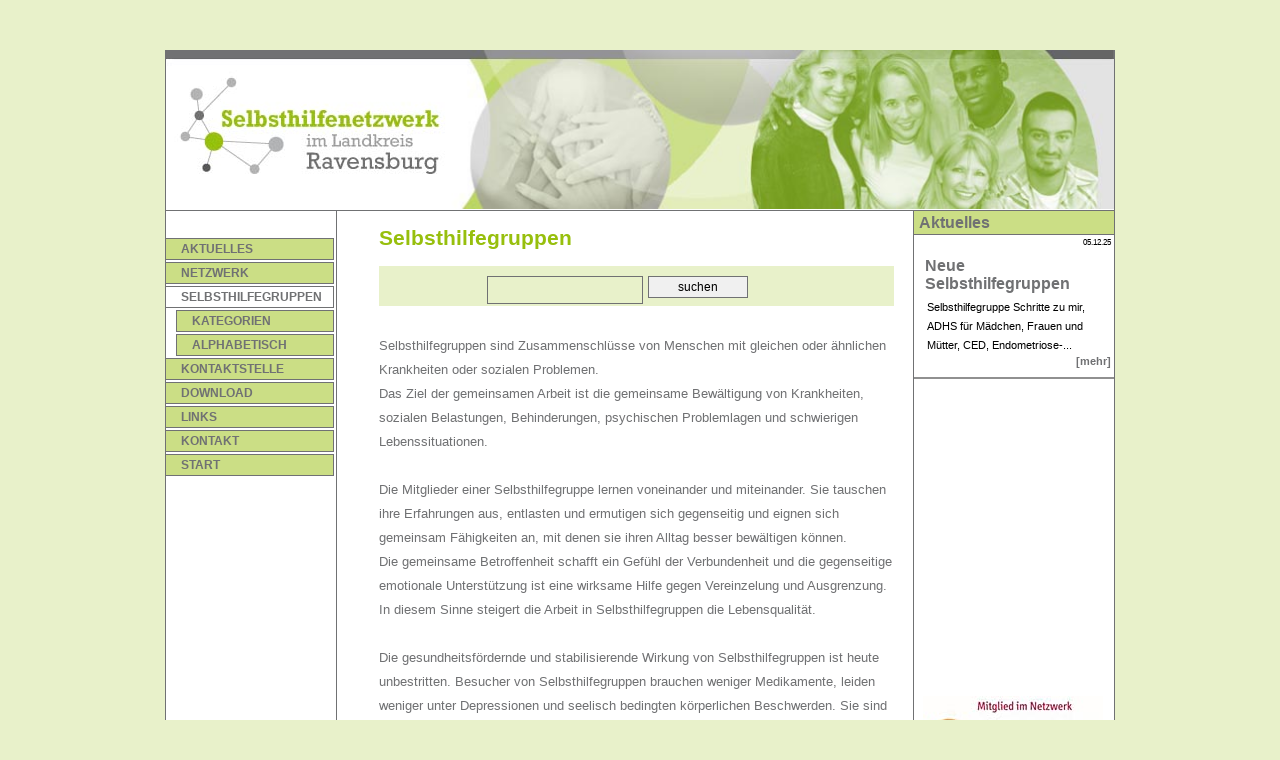

--- FILE ---
content_type: text/html;charset=utf-8
request_url: http://www.selbsthilfe-rv.de/index.php?id=7
body_size: 3194
content:
<!DOCTYPE html>
<html>
<head>

<meta charset="utf-8">
<!-- 
	This website is powered by TYPO3 - inspiring people to share!
	TYPO3 is a free open source Content Management Framework initially created by Kasper Skaarhoj and licensed under GNU/GPL.
	TYPO3 is copyright 1998-2015 of Kasper Skaarhoj. Extensions are copyright of their respective owners.
	Information and contribution at http://typo3.org/
-->

<base href="http://www.selbsthilfe-rv.de/">

<title>Ravensburger Selbsthilfenetzwerk: Selbsthilfegruppen</title>
<meta name="generator" content="TYPO3 6.2 CMS">


<link rel="stylesheet" type="text/css" href="typo3temp/stylesheet_5a17574694.css?1680554407" media="all">




<script src="typo3temp/javascript_9a38f34785.js?1680554048" type="text/javascript"></script>



      <link href="fileadmin/templates/css/selbsthilfe.css" rel="stylesheet" type="text/css"/>

      <!--[if IE]>
         <link href="fileadmin/templates/css/explorer/iehacks_3col_fixed.css" rel="stylesheet" type="text/css" />
      <![endif]-->
   


</head>
<body>


        <div id="page_margins"><!--###page_margins### begin -->
            <div id="page" class="hold_floats"><!--###page### begin -->
                <!-- #main: Beginn Inhaltsbereich -->
                <div id="main"><!--###main### begin -->

                    <div id="header"><!--###header### begin --> <!-- header - kopf -->
                        <div id="kopflogo2"><img src="fileadmin/templates/bilder/logo-text.jpg" width="280" height="118"   alt=""  border="0"></div>
                        <div id="kopflogo"><img src="fileadmin/templates/bilder/logo.jpg" width="956" height="160"   alt=""  border="0"></div>
                    <!--###header### end --></div>

                    <!-- #col1: Erste Float-Spalte des Inhaltsbereiches -->
					
					<!--TYPO3SEARCH_begin-->
                    <div id="col1"><!--###col1### begin -->
                        <!-- col1_content - links --> 
                        <div id="col1_content" class="clearfix"><!--###col1_content### begin --> 
                            <!-- #nav: Hauptnavigation -->
                            <div id="nav"><!--###nav### begin -->
                                <a id="navigation" name="navigation"></a> <!-- Skiplink-Anker: Navigation -->
                                <!-- nav_main -->
                                <div id="leftmenu"><ul><li class="NO"><a href="index.php?id=4&amp;no_cache=1">Aktuelles</a></li><li class="NO"><a href="index.php?id=5">Netzwerk</a></li><li class="CUR"><a href="index.php?id=7">Selbsthilfegruppen</a><li class="NO2"><a href="index.php?id=22">Kategorien</a></li><li class="NO2"><a href="index.php?id=23">Alphabetisch</a></li></li><li class="NO"><a href="index.php?id=6">Kontaktstelle</a></li><li class="NO"><a href="index.php?id=8">Download</a></li><li class="NO"><a href="index.php?id=9">Links</a></li><li class="NO"><a href="index.php?id=10">Kontakt</a></li><li class="NO"><a href="index.php?id=3&amp;no_cache=1">Start</a></li></ul></div>
                            <!--###nav### end --></div>
                            <!-- #nav: - Ende -->
                        <!--###col1_content### end --></div>
                    <!--###col1### end --></div>
                    <!-- #col1: - Ende -->

                    <!-- #col2: zweite Flaot-Spalte des Inhaltsbereiches -->
                    <div id="col2"><!--###col2### begin -->
                        <!--TYPO3SEARCH_begin-->
                        <!-- col2_content - rechts -->
                        <div id="col2_content" class="clearfix"><!--###col2_content### begin --> 
							<div id="nachrichten-kopf"><h6 class="h6-hfett">Aktuelles</div>
							<div id="nachrichten-text">
<!-- Startseite Mitte -->

<div id="news-latest">
        <!-- <span class="news-latest-latest-header">Aktuelles:</span> -->
        
      <div class="item">
        <div class="date">05.12.25</div>
        <div class="titel"><a href="index.php?id=12&amp;tx_ttnews[year]=2025&amp;tx_ttnews[month]=12&amp;tx_ttnews[tt_news]=140&amp;cHash=fd00220e76af476c85735f865d76e3f7" title="Neue Selbsthilfegruppen">Neue Selbsthilfegruppen </a></div>
        <div class="image"><a href="index.php?id=12&amp;tx_ttnews[year]=2025&amp;tx_ttnews[month]=12&amp;tx_ttnews[tt_news]=140&amp;cHash=fd00220e76af476c85735f865d76e3f7" title="Neue Selbsthilfegruppen"></a></div>
        <div class="subheader"><p>Selbsthilfegruppe Schritte zu mir, ADHS für Mädchen, Frauen und Mütter, CED, Endometriose-...</p></div>
        <div class="morelink"><a href="index.php?id=12&amp;tx_ttnews[year]=2025&amp;tx_ttnews[month]=12&amp;tx_ttnews[tt_news]=140&amp;cHash=fd00220e76af476c85735f865d76e3f7" title="Neue Selbsthilfegruppen">[mehr]</a></div>
      </div>
	  <div class="clear"> </div>
        
</div>
</div>
							<div id="rechts"></div>
						<!--###col2_content### end --></div>
                        <!--TYPO3SEARCH_end-->
                    <!--###col2### end --></div>
                    <!-- #col2: - Ende -->

                    <a id="content" name="content"></a> <!-- Skiplink-Anker: Content -->
                    <!-- #col3: Statische Spalte des Inhaltsbereiches -->
                    <div id="col3"><!--###col3### begin -->
                        <!--TYPO3SEARCH_begin-->
                        <div id="col3_content" class="clearfix"><!--###col3_content### begin -->
                            <!-- col3_innen - inhalt -->
                            <div id="col3_innen" class="floatbox"><div id="c32" class="csc-default"><h5><h3 class="h3-hfett" >Selbsthilfegruppen</h3></h5></div><div id="c81" class="csc-default"><div class="tx-ttaddresssearch-pi1">
		

<div id="adr_suche">
	<div class="search-form">
		<form action="" enctype="multipart/form-data" method="post">
		<div class="input-search">
			<input class="sword" name="sword" size="15" type="text" value="" />
			<input class="sword-submit" type="submit" value="suchen" />
		</div>
		</form>
	</div>
	<div class="clear"> </div>

	
	<br /><br />
</div>

	</div>
	</div><div id="c33" class="csc-default"><p class="bodytext">Selbsthilfegruppen sind Zusammenschlüsse von Menschen mit gleichen oder ähnlichen Krankheiten oder sozialen Problemen.</p>
<p class="bodytext">Das Ziel der gemeinsamen Arbeit ist die gemeinsame Bewältigung von Krankheiten, sozialen Belastungen, Behinderungen, psychischen Problemlagen und schwierigen Lebenssituationen.</p>
<p class="bodytext">&nbsp;</p>
<p class="bodytext">Die Mitglieder einer Selbsthilfegruppe lernen voneinander und miteinander. Sie tauschen ihre Erfahrungen aus, entlasten und ermutigen sich gegenseitig und eignen sich gemeinsam Fähigkeiten an, mit denen sie ihren Alltag besser bewältigen können. </p>
<p class="bodytext">Die gemeinsame Betroffenheit schafft ein Gefühl der Verbundenheit und die gegenseitige emotionale Unterstützung ist eine wirksame Hilfe gegen Vereinzelung und Ausgrenzung. In diesem Sinne steigert die Arbeit in Selbsthilfegruppen die Lebensqualität.</p>
<p class="bodytext">&nbsp;</p>
<p class="bodytext">Die gesundheitsfördernde und stabilisierende Wirkung von Selbsthilfegruppen ist heute unbestritten. Besucher von Selbsthilfegruppen brauchen weniger Medikamente, leiden weniger unter Depressionen und seelisch bedingten körperlichen Beschwerden. Sie sind selbstbewusster und selbständiger und verfügen über bessere soziale Kontakte als andere Menschen in vergleichbaren Situationen.</p></div></div>
                        <!--###col3_content### end --></div>
                        <!--TYPO3SEARCH_end-->
                        <!-- IE Column Clearing -->
                        <div id="ie_clearing"><!--###ie_clearing### begin -->&nbsp;<!--###ie_clearing### end --></div>
                        <!-- Ende: IE Column Clearing -->
                    <!--###col3### end --></div>
                    <!-- #col3: - Ende -->
					
					<!--TYPO3SEARCH_end-->

                    <!-- #footer: Beginn Fusszeile -->
                    <div id="footer"><!--###footer### begin -->
						<div id="fussmenu"><!--###fussmenu### begin -->
							<div id="counter"><!--###counter### begin -->Besucherz&auml;hler:&nbsp;<div id="zaehler"><div class="tx-asfkusercounter-pi1">
		19243 
	</div>
	</div><!--###counter### end --></div>
							<div class="clear"><!--###clear### begin --> <!--###clear### end --></div>
							<div id="leftlogo"><img src="fileadmin/templates/bilder/logo-text-2.jpg" width="152" height="46"   alt=""  border="0"></div>
							<div id="leftlogo-2"><!--###leftlogo-2### begin --> <!--###leftlogo-2### end --></div>
							<div id="rechtslogo"><img src="fileadmin/templates/bilder/logo-rechts.jpg" width="156" height="70"   alt=""  border="0"></div>
							<div id="rechtslogo-2"><a href="http://www.selbsthilfefreundlichkeit.de/content/index_ger.html" target="_blank"><img src="fileadmin/templates/bilder/logo-netzwerk.jpg" width="318" height="162"   alt=""  border="0"></a></div>
						<!--###fussmenu### end --></div>
                    <!--###footer### end --></div>
                    <!-- #footer: Ende -->

                <!--###main### end --></div>
                <!-- #main: - Ende -->
            <!--###page### end --></div>
        <!--###page_margins### end --></div>
		<div id="piwik">
<!-- Piwik -->
<script type="text/javascript">
var _paq = _paq || [];
_paq.push(['trackPageView']);
         _paq.push(['enableLinkTracking']);
        (function() {
           var u="//www.selbsthilfe-rv.de/piwik/";
           _paq.push(['setTrackerUrl', u+'piwik.php']);
           _paq.push(['setSiteId', 1]);
           var d=document, g=d.createElement('script'), s=d.getElementsByTagName('script')[0];
           g.type='text/javascript'; g.async=true; g.defer=true; g.src=u+'piwik.js'; s.parentNode.insertBefore(g,s);
         })();
     </script>
    <noscript><p><img src="//www.selbsthilfe-rv.de/piwik/piwik.php?idsite=1" style="border:0;" alt="" /></p></noscript>
    <!-- End Piwik Code --></div>




</body>
</html>
<!-- Cached page generated 27-01-26 07:24. Expires 28-01-26 07:24 -->
<!-- Parsetime: 0ms -->

--- FILE ---
content_type: text/css
request_url: http://www.selbsthilfe-rv.de/fileadmin/templates/css/selbsthilfe.css
body_size: 326
content:
/* ###################################################################
**
** Uwe Siedentop
** Verlag Uwe Siedentop
** Osterholzstra�e 102
** 89522 Heidenheim
**
** www.siedentop.de
** verlag@siedentop.de
** 07321.941748
**
**  Dateiversion: 16.6.10
**  Datei       : selbsthilfe.css
**  Funktion    : Zentrales Stylesheet
**
####################################################################### */

@import url(main/base.css);
@import url(modifications/basemod.css);
/*@import url(main/content.css);*/

@import url(standard/standard.css);
@import url(standard/leftmenu.css);
@import url(standard/formular.css);
@import url(standard/tt_news.css);
@import url(standard/tt_address.css);
@import url(standard/rahmen.css);
@import url(standard/suchen.css);

/*@import url(main/typo3-RTE.css);*/
/*@import url(print/print_003.css);*/

--- FILE ---
content_type: text/css
request_url: http://www.selbsthilfe-rv.de/fileadmin/templates/css/main/base.css
body_size: 1973
content:
/* ######################################################################################################
**
**  Autor Uwe Siedentop
**  Dateiversion: 16.6.2010
**  Datei       : base.css
**  Funktion    : Basis-Stylesheet
**
####################################################################################################  */

@media all
{
/* ######################################################################################################
** ### Vorbereitende Ma�nahmen | Reset ##################################################################
** ######################################################################################################
*/
	/* Hiermit werden die Randabst�nde und border aller HTML-Elemente auf Null gesetzt. Damit wird das
	** Aussehen der Webseite in unterschiedlichen Browsern vereinheitlicht.
	*/

	* { margin:0; padding: 0; }

	/* Das zur�cksetzen der Innen- und Au�enabst�nde verursacht zu kleine Selectboxen. Dies wird korrigiert */
	option {padding-left: 0.4em}

	/*
	** Die nachfolgenden Angaben entstammen dem Artikel 'Useful Code Snippets' von Mike Foskett
	** [http://www.websemantics.co.uk/tutorials/useful_css_snippets/]
	*/

	/* Vertikalen Scrollbalken im Netscape & Firefox erzwingen. Dies verhindert, dass zentrierte Layouts
	** um 10 Pixel springen wenn der Seiteninhalt kleiner wird als die H�he des Browserfensters. */
	html { height: 100% }
	body {
		min-height: 101%;
	/* Beseitigung des Rundungsfehlers bei Schriftgr��en im Opera sowie Standardformatierungen */
		font-size: 100.01%;
	/* FIX: Verhindert, dass positionierte Elemente nicht verschoben werden when die Gr��e des Browser
			Fensters ge�ndert wird. */
		position: relative;

	/* Vorgabe der Standardfarben und Textausrichtung*/
		color: #000;
		background: #fff;
		text-align: left;
	}

	/* Standardrahmen zur�cksetzen */
	fieldset, img { border:0; }

	/* Anpassung f�r Safari Browser. font-size:100% ist f�r den Safari in Formularen zu gro� */
	select, input, textarea { font-size: 99% }

/* ######################################################################################################
** ### DIV-Container des Basislayouts ###################################################################
** ######################################################################################################
*/

	#header { position:relative }

	#topnav {
		position:absolute;
		top: 10px;
		right: 10px;
		color: #fff;
		background: transparent;
		text-align: right; /* Erforderlich, damit im Opera 6 wirklich rechts plaziert ! */
	}

	#nav { clear:both; width: auto; }
	#main {	clear:both; width: auto; }


	#col1 {
		float: left;
		width: 200px; /* Standard-Wert, falls keine anderen Vorgaben gemacht werden */
	}

	#col2 {
		float:right;
		width: 200px; /* Standard-Wert, falls keine anderen Vorgaben gemacht werden */
	}

	#col3 {
		width: auto;
		margin-left: 200px; /* Standard-Wert, falls keine anderen Vorgaben gemacht werden */
		margin-right: 200px; /* Standard-Wert, falls keine anderen Vorgaben gemacht werden */
	}

	#footer { clear:both; }	/* Backup f�r IE-Clearing */

	/* Der z-Index verhindert, dass im Falle des noch bestehenden IE-Bugs die Texte vor
	** dem Spaltenhintergrund erscheinen. */
	#col1 {z-index: 3;}
	#col2 {z-index: 5;}
	#col3 {z-index: 1;}
	#col1_content {z-index: 4;}
	#col2_content {z-index: 6;}
	#col3_content {z-index: 2;}

	#col1_content, #col2_content, #col3_content { position:relative; }

/* ######################################################################################################
** ### Markupfreie CSS-Floatclearing-L�sungen ###########################################################
** ######################################################################################################
*/

	/* Clearfix-Methode zum Clearen der Float-Umgebungen */
	 .clearfix:after {
		content: ".";
		display: block;
		height: 0;
		clear: both;
		visibility: hidden;
	}

	/* Diese Angabe ben�tigt der Safari-Browser zwingend !! */
	.clearfix { display: block; }

	/* Overflow-Methode zum Clearen der Float-Umgebungen */
	.floatbox { overflow:hidden; }

	/* IE-Clearing: Ben�tigt nur der Internet Explorer und �ber iehacks.css zugeschaltet */
	#ie_clearing { display: none }

/* ######################################################################################################
** ### IE-Clearing bis YAML V2.4 ########################################################################
** ######################################################################################################
**
** Die CSS-Definition des IE-Clearings, welches bis YAML 2.4 verwendet wurde, ist aus Gr�nden der
** Abw�rtskompatibilit�t des Basis-Stylesheets weiterhin enthalten.
*/
	/* Clearen der 3 Inhaltsspalten mittels dieses speziellen hr-Tags */
	hr.clear_columns {
		clear: both;
		float: left;
		content: ".";
		display: block;
		height: 0;
		line-height: 0px;
		visibility: hidden;
		border: 0;
		padding: 0;
		margin: -1.1em 0 0 0; /* erforderlich damit kein Leerraum zwischen Spalten und Footer entsteht */
	}

/* ######################################################################################################
** ### Standard-Formatierungen f�r Listen & Zitate ######################################################
** ######################################################################################################
*/

	ul, ol, dl { margin: 0 0 1em 0.5em }
	li { margin-left: 1.5em; line-height: 1.5em; }

	dt { font-weight: bold; }
	dd { margin: 0 0 1em 2em; }

	blockquote, cite { margin: 0 0 1em 1.5em; font-size: 0.93em; width: auto;}

}

/* ######################################################################################################
** ### Skiplink-Navigation ##############################################################################
** ######################################################################################################
*/
@media screen, print
{
.skip {
	position: absolute;
	left: -1000em;
	width: 20em;
}

}


--- FILE ---
content_type: text/css
request_url: http://www.selbsthilfe-rv.de/fileadmin/templates/css/modifications/basemod.css
body_size: 923
content:
/* ######################################################################################################
**
**  Autor Uwe Siedentop
**  Dateiversion: 16.6.2010
**  Datei       : basemod.css
**  Funktion    : Grundfunktionen der Seite
*/

@media all {

    /* Formatierung der Seite */
    body {
        font: normal 7pt Arial, Helvetica, Verdana, sans-serif;
        color: #707173;
        background: #E8F1CA; 
        padding: 0px 0px 0px 0px;
		text-align: left !important;
		text-align: center;
		
    }

    /* Hier kann ein umlaufender Rand um die gesamte Webseite erzeugt werden */
    #page{
		background: #E8F1CA;
        margin-top: 50px;
		text-align: left;
    }
    #page_margins {
        width: 950px; 
        height: 410px;
        margin: 0 auto;
        padding: 0px 0px 0px 0px;
		background: #E8F1CA;
    }

    /* Formatierung der Kopfbereiches */
    #header {
        position: relative;
        padding: 0px 0px 0px 0px;
        margin: 0px 0px 0px 0px;
        width: 100%;
        height: 160px;
        top: 0px;
        left: 0px;
        background-color: #FFFFFF;
        color: #707173;
		overflow: hidden;
		border-bottom: 1px solid #707173;
    }

    /* Formatierung der Fu�zeile */
    #footer {
        height: 18px;
        background-color: #97BF0D;
        margin-top: 0em; 
        width: 947px !important;
        width: 956px;
        padding: 0px 0px 0px 0px; 
        line-height: 0em;
        /*text-align: center;*/
        z-index: 999;
        border: solid 1px #707173;
    }

    /* ######################################################################################################
    ** ### Formatierung der Inhaltsspalten ##################################################################
    ** ######################################################################################################
    */
    #main {
        /*height: 100%;*/
        background: #FFFFFF;
        padding-top: 0;
        border-left: solid 1px #707173;        
        border-right: solid 1px #707173;        
    }

    /* linke Spalte */
    #col1 {
        margin: 2px 0px 0px 0px;
        padding: 0px 0px 0px 0px;
        height: 100%;
        width: 169px;
        background-color: #FFFFFF;
        color: #707173;
/*        border-left: solid 1px #707173;        */
    }
    #col1_content {
        margin-left: 0px; 
        margin-right: 1em; 
        color: #707173; 
        background: inherit;
		height: 82%;
    }

    /* Rechte Spalte */
    #col2 {
        margin: 0px 0px 60px 0px;
        padding: 0px 0px 0px 0px;
        width: 200px;
        /*background-color: #FFFFFF;*/
/*        border-left: solid 1px #707173;
        border-right: solid 1px #707173; */
    }
    #col2_content {	
        margin-left: 0em; 
        margin-right: 0em;
    }

    /* Mittlere Spalte */
    #col3 {
        /*width: 580px;*/
        margin-top: 0px;
        margin-left: 170px;
        margin-right: 200px;
        padding: 0px 0px 0px 0px;
        background-color: #FFFFFF;
        color: #707173; 
        border-left: solid 1px #707173;
        border-right: solid 1px #707173;
		min-height: 645px;
    }
    #col3_content {
        margin-left: 0.5em; 
        margin-right: 0;
		padding-bottom: 25px;
		/*overflow: auto;*/
    }
    #col3_innen {
        margin-left: 4em; 
        margin-right: 2em;
    }

}


--- FILE ---
content_type: text/css
request_url: http://www.selbsthilfe-rv.de/fileadmin/templates/css/standard/standard.css
body_size: 1231
content:
/* ########################################################
*
* F�r die RTE-Konfiguration eigene Formate
*
*/

@import url(rte.css);

/* ########################################################### */
/* ########################################################
*
* Grundkonfiguration
*
*/
/* ########################################################### */

img, embed, object, video {
  max-width: 100%;
  height: auto;
  width: auto;
}

.csc-frame-rulerAfter {
	width: 100%;
	border: 0px solid 100% #ffffff;
	border-bottom: 2px solid #800000;
	margin: 5px 0px 5px 0px;
}

#copyright {
    float: left;
	font: normal 9px Arial, Helvetica, Verdana, sans-serif;
	color: #F0F0F0;
    text-align: center;
}

#kopflogo {
   border: solid 0px #707173;
}
/* steh jetzt im Footer*/
#leftlogo {
	position: absolute;
    margin: -100px 0px 0px 10px;
	text-align: left;
	z-index: 100;
}
#leftlogo-2 {
	position: absolute;
    margin: -150px 0px 0px 10px;
	text-align: left;
	z-index: 100;
}
#rechtslogo-2 {
	position: absolute;
    margin: -175px 20px 0px 756px;
	text-align: left;
	z-index: 100;
	float: right;
}
/* steh jetzt im Footer*/
#rechtslogo {
    margin: -90px 20px 0px 0px;
	z-index: 100;
	float: right;
}
#kopflogo2 img {
    position: absolute;
    top: 20px;
    left: 7px;
    float: left;
   z-index: 100;
}

#update {
    float: left;
	font: normal 9px Arial, Helvetica, Verdana, sans-serif;
	color: #FFFFFF;
    text-align: center;
}

.MsoNormal {
	font: normal 9pt Arial, Helvetiva, sans-serif;
	line-height: 10pt;
	
}
.contenttable {
	border: solid 0px #FF0000;
}

.weihnacht-box {
    width: 100%;
    height: 450px;    
}
.weihnacht {
    text-align: center;
    margin: 0 auto;
    padding: 25px 25px 25px 25px;
    height: 356px;
    width: 655px;
    background-color: #FFFFFF;
}
#weihnachtsbild {
}

#weihnachtstext-e, #weihnachtstext-t {
/*    visibility: hidden;*/
    margin: 10pt 0pt 0pt 10pt;
    text-align: left;
    color: #000000; 
	font: normal 12pt Arial, Helvetiva, sans-serif;
    background-color: #FFFFFF;
}
#weihnachtstext-t {
    visibility: hidden;
    margin: -14pt 0pt 0pt 10pt;
    background-color: #FFFFFF;
}
.weihnachtsbild img {
    width: 650px;
/*	background: url(../../../bilder/neu/christmas/christmas_evine_bakis.jpg) no-repeat center center;*/
}
.weihnacht-link {
	margin: 50px 0px 0px 0px;
    color: #FFFFFF; 
    cursor: pointer;
    z-index: 10;
    width: 150px;
}
/* ############################################################################################*/
/* was im rte �ber icon gemacht werden kann, kann manuell hier verwendet werden */
.mittig {
	text-align: center;
}
.rechts {
	text-align: right;
}
.links {
	text-align: left;
}
/* ############################################################################################*/

a, a.internal-link-new-window {
	text-decoration: none;
	color: #707173;
	font-weight: bold;
}

a:link, a:link.internal-link-new-window  {
	color: #707173;
}
a:visited, a:visited.internal-link-new-window  {
	color: #707173;
}
a:hover, a:hover.internal-link-new-window  {
	color: #CBDE85;
}
a:focus, a:focus.internal-link-new-window  {
	color: #707173;
}
a:active, a:active.internal-link-new-window  {
	color: #707173;
}
p.download {
	height: 50px;
}
a.download {
	text-decoration: none;
	border: 0px;
}
a.download img {
	margin: 0px 0px 0px 0px;
	padding: 0px 0px 0px 0px;
	
	
}

/* ####################################################################################### */
/* Grundtextvarianten */

.text { 
	font: normal 9pt Arial, Helvetica, sans-serif;
	text-align: left;
}

.rote-linie-oben {
	border-top: solid 1px #FF0000;
}
.rote-linie-unten {
	border-bottom: solid 1px #FF0000;
}

.clear {
    clear: both;
    float: none;
    height: 0px;
    width: 0px;
    display: hidden;
    line-height: 0px;
}

#literatur p {
   line-height: 150%;
   margin: 10px 0px 0px 0px;
   font: normal 9pt Arial, Helvetica, sans-serif;

}

#counter {
	width: 200px;
	margin: 0 auto;
	text-align: right;
    font: normal 9pt Arial, Helvetica, sans-serif;
	color: #FFFFFF;
	height: 0px;
}
#counter #zaehler {
	width: 50px;
	text-align: left;
	float: right;
}


--- FILE ---
content_type: text/css
request_url: http://www.selbsthilfe-rv.de/fileadmin/templates/css/standard/leftmenu.css
body_size: 599
content:
/* ############################################################
**
** Autor Uwe Siedentop
** Datum 17-06-2010
** Name: leftmenu.css
** Funktion: Die linke Navigationsleiste als TMENU in Typo3
**
**
############################################################## */

#leftmenu {
	text-transform: uppercase;
    font: bold 9pt Arial, Helvetica, sans-serif;
	margin: 25px 0px 0px 0px;
	padding: 0px 0px 75px 0px;
	width: 168px;
	z-index: 20;
}

#leftmenu ul {
	margin: 0px 0px 0px 0px !important;
	margin: 0px 10px 0px -15px;
	padding: 0px;
	list-style-type: none;
	
}
#leftmenu li {
	text-decoration: none;
	margin: 2px 0px 0px -1px;
    padding: 3px 0px 0px 0px;
	border: solid 1px #707173;
    text-indent: 15px;
    vertical-align: middle;
    height: 17px;
}
#leftmenu a:hover{
    background-color: #FFFFFF;
    padding: 3px 0px 2px 0px;
    display: block;
    margin: -3px 0px -2px 0px;
}
#leftmenu a {
	font: bold 9pt Arial, Helvetica, sans-serif;
	text-decoration: none;
	color: #707173;
    display: block;    
}

#leftmenu .NO {
	color: #707173;
    background-color: #CBDE85;
}

#leftmenu .CUR  {
	color: #707173;
    background-color: #FFFFFF;
}
#leftmenu .ACT {
	color: #707173;
    background-color: #FFFFFF;
}
/* ###################### */
#leftmenu li.NO2{
	margin-left: 10px;
	color: #707173;
    background-color: #CBDE85;
}
#leftmenu li.CUR2{
	margin-left: 10px;
	color: #707173;
    background-color: #FFFFFF;
}
#leftmenu li.ACT2 {
	margin-left: 10px;
	color: #707173;
    background-color: #FFFFFF;
}
/* ###################### */

#leftmenu li.NO3 {
	margin-left: 20px;
}
#leftmenu li.NO3 a {
	color: #707173;
}
#leftmenu li.NO3 a:hover{
	color: #707173;
}
#leftmenu li.CUR3 {
	margin-left: 20px;
}
#leftmenu li.CUR3 a {
	font-weight: bold;
	color: #707173;
}
#leftmenu li.CUR3 a:hover {
	font-weight: bold;
	color: #707173;
}
#leftmenu li.ACT3 {
	margin-left: 20px;
}
#leftmenu li.ACT3 a {
	font-weight: bold;
	color: #707173;
}


--- FILE ---
content_type: text/css
request_url: http://www.selbsthilfe-rv.de/fileadmin/templates/css/standard/formular.css
body_size: 993
content:

.k-form {
	width: 450px;
	margin: 0 auto;
	background-color: #E8F1CA;
	padding: 10px 10px 10px 10px;
}

form #mailform  {
	position: relative;
	width: 98%;
	font-size: 1em;
	line-height: 120%;
	margin: 5px;
	border: 2px solid #C0C0C0;
	padding: 5px 5px 35px 5px;
	font: normal 9pt Verdana, Arial, Helvetica, sans-serif;
}
kontakt {
	padding: 5px 5px 25px 5px;

}

fieldset {
	color: #707173;
	border: solid 1px #707173;
	background-color: #CBDE85;
	margin: 5px 5px 5px 5px;
	padding: 5px 5px 5px 1px;
}
legend {
	left: 3px;
/*	border-bottom: solid 1px #000000;*/
	padding: 2px 4px 2px 4px;
	margin: 0px 0px 0px 5px;
	background-color: #F0F0F0;
	font: bold 8pt Arial, Helvetica, sans-serif;
    color: #707173;
	
}

label {
	font: bold 10pt Arial, Helvetica, sans-serif;
	float: left;
	text-align: left;
	padding: 0px 5px 0px 5px;
	width: 100px;
}

textarea {
	background-color: #FFFFFF;
	border: 1px solid #707173;
	font: normal 9pt Arial, Helvetica, sans-serif;
}

textarea:focus, textarea:hover, textarea:active {
	background-color: #fff;
	border: 1px solid #707173;
}
.rot {
	color: #FF0000;
}

#mailformvorname {
	width: 12em;
	border: 1px solid #707173;
	background-color: #E0E0E0;
}
#mailformname {
	width: 20em;
	border: 1px solid #707173;
	background-color: #FFFFFF;
}
#mailformstrasse {
	border: 1px solid #707173;
	background-color: #E0E0E0;
	width: 12em;
}
#mailformnummer {
	width: 5em;
	border: 1px solid #707173;
	background-color: #E0E0E0;
}
#mailformplz {
	width: 5em;
	border: 1px solid #707173;
	background-color: #E0E0E0;
}
#mailformort {
	border: 1px solid #707173;
	background-color: #E0E0E0;
	width: 10em;
}
#mailformtelefon {
	width: 20em;
	border: 1px solid #707173;
	background-color: #FFFFFF;
}

#mailformhauptwahl {
	width: 10em;
	background-color: #E0E0E0;
	border: 1px solid #707173;
}
#mailformemail {
	width: 20em;
	border: 1px solid #707173;
	background-color: #FFFFFF;
}
#mailformbetreff {
	width: 20em;
	border: 1px solid #707173;
	background-color: #FFFFFF;
}

#mailformanliegen {
	width: 20em;
	border: 1px solid #707173;
	background-color: #FFFFFF;
}

#mailformradio label {
	width: 250px;
	text-align: left;
}

.csc-mailform-submit {
	margin: 0 auto;
	width: 80px;
	text-align: center;
	background: #A0A0A0;
	border: 1px solid #F0F0F0;
	padding: 0px 5px 0px 5px;
	margin-top: 10px;
	
}


input {
	font: normal 9pt Arial, Helvetica, sans-serif;
	display: block;
	background-color: transparent;
	padding: 2px;
	border: 1px solid #707173 !important;
	border: 0px solid #707173;
	margin: 10px 0px 10px 0px;
}

input:focus, input:hover, input:active {
	background-color: #fff;
	border: 1px solid #999;
}


/* Beispiel f�r Fehlermeldungen */
/* diese Klasse m�sste per Javascript oder PHP zugewiesen werden */
input.fehler {
	border: 1px solid #f00;
	background: #fff url(achtung.gif) right no-repeat;
}

input[type="hidden"] {
	position: absolute;
	top: 0px;
	width: 0px;
	height: 0px;
	border: none;
	background: transparent;
}
input[type="radio"] {
	width: 4px;
	margin: 0px 0px 2px 5px;
}


input[type="submit"], input[type="reset"] {
    border: solid 2px #707173;
    border-style: outset;
	background: #F0F0F0;
}

input[type="submit"]:focus, input[type="submit"]:hover, input[type="submit"]:active, input[type="reset"]:focus, input[type="reset"]:hover, input[type="reset"]:active {
    border: solid 2px #707173;
    border-style: inset;
	background: #C0C0C0;
	font-weight: bold;
	
}


--- FILE ---
content_type: text/css
request_url: http://www.selbsthilfe-rv.de/fileadmin/templates/css/standard/tt_news.css
body_size: 2996
content:
/* ##############################################################################
**
** Autor: Uwe Siedentop
** Datum: 2010-06-20
** Name: tt_news.css
** Funktion: Formate f�r Typo3-tt_news-System
**
**
**
**
################################################################################ */


.news-latest-container HR.clearer {
	clear:left;
}

/*-----------------------------------  tt_news LATEST view  -----------------------------------*/
/*-----------------------------------  tt_news LATEST view  Startseite -----------------------------------*/

#news-latest {
	border: none;
	background-color: #FFFFFF;
	padding: 0px 0px 0px 0px;
	margin: 0px 0px 0px 0px;
	color:#000000;
}

#news-latest .item {
	padding: 3px 3px 3px 3px;
	margin: 0px 0px 5px 0px;
    border-bottom: solid 2px #909090;
}


#news-latest .rubrik {
	font: normal 8pt Arial, Helvetica, sans-serif;
	margin: 0px 0px 2px 0px;
}

#news-latest .date {
	font: normal 6pt Arial, Helvetica, sans-serif;
	margin: 0px 0px 2px 0px;
	text-align: right;
}

#news-latest .morelink {
	font: normal 8pt Arial, Helvetica, sans-serif;
	margin: 0px 0px 2px 0px;
	padding: 0px 0px 5px 0px;
    text-align: right;
}

#news-latest .titel {
	font: bold 12pt Arial, Helvetica, sans-serif;
	padding: 0px 0px 0px 0px;
	margin: 10px 0px 5px 8px;
	color: #97BF0D;
}

#news-latest .subheader, #news-latest .subheader p {
	font: normal 8pt Arial, Helvetica, sans-serif;
	padding: 0px 0px 0px 0px;
	margin: 0px 5px 0px 5px;
	line-height: 180%;
}
#news-latest .image, #news-latest .image IMG {
	padding: 0px 0px 0px 0px;
	margin: 0px 0px 5px 10px;
    text-align: left;
}
#news-latest .image IMG {
	padding: 0px 0px 0px 0px;
	margin: 0px 0px 0px 0px;
}
#news-latest .imgcaption {
	padding-top:3px;
	padding-right:3px;
	font-size: 9px;

}

#news-latest .gotoarchive {
	font-weight:bold;
	margin: 5px 0px 0px 5px;
	clear: left;
}
#news-latest .gotoarchive A:LINK, #news-latest .gotoarchive A:VISITED, #news-latest .gotoarchive A:HOVER {
	color:#000000;
}
#news-latest .gotoarchive A {
	color:#000000;
}
#news-latest .clear {
	clear: left;
}


/*-----------------------------------  tt_news LATEST view  Startseite ende -----------------------------------*/

.news-latest-container {
	border: none;
	background-color: #FFFFFF;
	padding: 0px 0px 0px 0px;
	margin: 0px 0px 0px 0px;
}

.news-latest-container H2,.news-latest-gotoarchive {
	font: 10pt bold Arial, Helvetica, sans-serif;
	color: #97BF0D;
	padding: 3px;
	margin: 3px;
	border-top: solid 1px #707173;

}

.news-latest-gotoarchive {
	font-weight:bold;
	margin-top:5px;
}
.news-latest-gotoarchive A:LINK, .news-latest-gotoarchive A:VISITED, .news-latest-gotoarchive A:HOVER {
	color: #97BF0D;
}
.news-latest-gotoarchive A {
	color: #97BF0D;
}
.news-latest-item {
	height: auto;
	padding: 3px 3px 3px 0px;
	margin: 0px 0px 5px 0px;
	border: none;
}

.news-latest-item IMG {
	position: relative;
	float: right;
	padding: 0px 0px 0px 0px;
	margin: 0px 0px 0px 0px;
/*	border: solid 1px #FF0000;*/
	top: 0px;
/*	float: left;*/
}
.news-latest-category IMG {
	float: none;
	border:none;
	margin:0px;
}
.news-latest-date,.news-latest-morelink,.news-latest-category {
	font: normal 8pt Arial, Helvetica, sans-serif;
	margin: 0px 0px 2px 0px;
}
.news-latest-date {
	float: right;
}

.news-latest-morelink {
	height:12px;
}

.news-latest-morelink A {
	float:right;
}

.news-latest-titel {
	width: 100%;
	font: bold 14pt Arial, Helvetica, sans-serif;
	margin: 0px 0px 3px 0px;
}
.news-latest-subheader {
	font: normal 8pt Arial, Helvetica, sans-serif;
	line-height: 180%;
}
.news-latest-imgcaption {
	float: right; 
	padding-top:3px;
	padding-right:3px;
	font-size: 9px;

}
HR.news-latest-linie {
	position: relative;
	bottom: 0px;
	clear: left;
	border: solid 2px #C0C0C0;
	
}



/*--------------------------------- tt_news LIST view  neu -----------------------------------*/
#news-list {
	background-color: #FFFFFF;
}

#news-list .artikel {
	margin: 0px 0px 10px 0px;
	padding: 5px 5px 5px 5px;

}
#news-list .bild {
	padding: 0px 0px 0px 0px;
	margin: 0px 10px 0px 0px;
	float: left;
}

#news-list .titel {
	font: normal 14pt Arial, Helvetica, sans-serif;
	padding: 0px 0px 0px 0px;
	margin: 0px 0px 0px 0px;
}
#news-list .datum {
	font: normal 8pt Arial, Helvetica, sans-serif;
	float: right;
	color: #3E551C;
	height: 20px;
}
#news-list .subheader {
	font: normal 10pt Arial, Helvetica, sans-serif;
	padding: 0px 0px 0px 0px;
	margin: 5px 0px 5px 0px;
	line-height: 180%;

}
#news-list .morelink  {
    float: right;
	margin: 5px 0px 5px 0px;
}


#news-list .imgcaption {
	float: right; 
	padding-top:3px;
	padding-right:3px;
	font-size: 9px;

}
#news-list .morelink, #news-list .rubrik {
	font: normal 8pt Arial, Helvetica, sans-serif;
	margin: 0px 0px 0px 0px;
}
#news-list .browse {
	border-bottom: solid 1px #E0E0E0;
	text-align: center;
	margin: 5px 0px 5px 0px;
}
#news-list .tx-ttnews-browsebox {
	font: normal 10pt Arial, Helvetica, sans-serif;
	margin: auto 0;
	text-align: center;
}
#news-list .tx-ttnews-browsebox table{
	margin: 5px 0px 5px 0px;
	margin: 0 auto;
	border-top: solid 1px #909090;
	padding: 0px 0px 0px 0px;
}
#news-list .clear {
	clear: left;
}

/*--------------------------------- tt_news LIST view  -----------------------------------*/
.news-list-container {
	position: relative;
	border:1px solid #E0E0E0;
	background-color: #F0F0F0;
/*	border: solid 1px #FF0000;*/
}
.news-list-container H3 {
	margin-bottom: 5px;
	padding: 2px;
	border-bottom: 1px solid #000000;
	background-color: #909090;
}
.news-list-container H3 A {
	color:#fff;
}
.news-list-container H3 A:LINK,.news-list-container H3 A:VISITED,.news-list-container H3 A:HOVER {
	color:#fff;
	padding-left:2px;
}
.news-list-container HR.clearer, .news-single-item HR.clearer, .news-latest-container HR.clearer {
	clear: right;
	height: 1px;
/*	border:1px solid #FF0000;*/
}
.news-list-container P {
	padding-left:3px;
}
.news-list-container IMG {
/*	float: right;
	border:1px solid #666666;
	margin-bottom:5px;
	margin-right:2px;
	margin-left:5px;*/
}


.news-list-item {
	height: auto;
	padding: 3px;
	margin: 3px;
	border: 1px solid #B0B0B0;
	background-color: #F0F0F0;

}
.news-list-titel {
	position: relative;
	font: normal 14pt Arial, Helvetica, sans-serif;
	padding: 0px 0px 0px 0px;
	margin: 0px 0px 0px 0px;
/*	border: solid 1px #00FF00;*/
}
.news-list-subheader {
	position: relative;
	font: normal 10pt Arial, Helvetica, sans-serif;
	padding: 0px 0px 0px 0px;
	margin: 5px 0px 5px 0px;
	line-height: 180%;
/*	border: solid 1px #00FF00;*/
}
.news-list-image {
	position: relative;
	float: right;
	padding: 0px 0px 0px 0px;
	margin: 0px 0px 0px 0px;
/*	border: solid 1px #FF0000;*/
	top: 0px;
	width: 140px;
}
.news-list-morelink  {
	margin: 10px 150px 5px 0px;
/*	border:1px solid #FF0000;*/
}
.spacer-gif {
/*	border: solid 2px #00FF00;*/
}

/* ------------------------------------------ Suche --------------------------------------------------------- */
/* ------------------------------------------ Suche neu --------------------------------------------------------- */
#news-suche {
	padding: 3px 3px 3px 3px;
	margin-bottom: 5px;
	background-color: #F0F0F0;
}

#news-suche .form {
}

#news-suche .emptyMsg{
	margin: 0px 0px 0px 10px;
	font-size: 9pt;
}

#news-suche .form FORM {
	margin: 0px 0px 0px 0px;
}
#news-suche .form-submit input[type="submit"]{
    width: 6em;
    text-align: center;
    height: 22px;
    padding: 0px 0px 0px 0px;
    margin: 0px 0px 0px 5px;
    border: outset 2px #A0A0A0;
}
#news-suche fieldset {
}
#news-suche label {
    padding: 3px 5px 0px 0px;
    margin: 0px 0px 0px 5px;
}
#news-suche legend {
}

/* ------------------------------------------ Suche neu --------------------------------------------------------- */

.news-suche-form {
	padding: 3px;
	margin-bottom:5px;
	border:1px solid #666;
	background-color:#F0F0F0;

}
.news-search-form FORM {
	margin:0px;
}
.news-search-emptyMsg {
	font-size: 11px;
	margin: 0px 0px 0px 10px;
}

/* ------------------------------------------ Suche ende --------------------------------------------------------- */

.news-list-date {
	float: right;
	color: #3E551C;
	width: 180px;
	text-align: right;
	height: 20px;
	margin-top: -2px;
	margin-right: -2px;
	font-size: 9px;
	font-weight: normal;
	background-color: #F0F0F0;
	}

.news-list-imgcaption {
	float: right; 
	padding-top:3px;
	padding-right:3px;
	font-size: 9px;

}
.news-list-category IMG {
	float: none;
	border:none;
	margin: 0px 0px 0px 0px;
}
.news-list-morelink,.news-list-category {
	font: normal 8pt Arial, Helvetica, sans-serif;;
	margin: 0px 0px 0px 0px;
}
.news-list-browse {
	position: relative;
	border: solid 2px #E0E0E0;
	text-align: center;
}

	/*---------------------------------  tt_news Page-Browser ---------------------------------*/
.tx-ttnews-browsebox, .browseBoxWrap {
	margin: 0px 0px 0px 0px;
	padding: 0px 0px 0px 0px;
	background-color: #F0F0F0;
	text-align: center;
}

.tx-ttnews-browsebox TD P {
	font-size: 10px;
/*	border: solid 1px #FF0000;*/
	text-align: center;
}
.tx-ttnews-browsebox table {
/*	width: 100%;*/
/*	border: solid 1px #00FF00;*/
}
.tx-ttnews-browsebox-strong, .tx-ttnews-browsebox-SCell {
	font-weight: bold;
}
.tx-ttnews-browsebox-SCell P {
	margin: 0px 0px 0px 0px;
	text-align: center;
}

.tx-ttnews-browsebox-SCell {
	background-color: #A0A0A0;
/*	border: solid 1px #666666;*/
}


/*--------------------------------- tt_news SINGLE view  ---------------------------------*/
/*--------------------------------- tt_news SINGLE view  Startseite ---------------------------------*/
#news-single {
	padding: 5px 5px 5px 5px;
	margin-bottom: 5px;
}

#news-single .weiter {
	font: normal 8pt Arial, Helvetica, sans-serif;
	margin: 5px 0px 5px 0px;
	padding: 5px 5px 5px 5px;
	text-align: center;
	border-top: 1px solid #666666;
	border-bottom: 1px solid #666666;
}


#news-single .titel {
	font: bold 18pt Arial, Helvetica, sans-serif;
	margin: 10px 0px 5px 0px;
	color: #CBDE85;
/*	border: solid 1px #FF0000;*/
}
#news-single .subheader {
	position: relative;
	font: bold 10pt Arial, Helvetica, sans-serif;
	color: #707173;
	margin: 5px 0px 5px 0px;
	line-height: 180%;
}
#news-single .bild-text {
    padding: 0px 0px 0px 0px;
	margin: 0px 0px 0px 0px;
}

#news-single .bild {
    float: left;
    padding: 0px 0px 0px 0px;
	margin: 0px 5px 0px 0px;
}
.news-single-img {
   width: 245px;
}
.news-single-imgcaption {
	font: normal 8pt Arial, Helvetica, sans-serif;
    width: 245px;
}
/*
#news-single .bild IMG {
	float: left;
	margin: 5px 5px 5px 0px;
	background-color: #FFFFFF;
	padding: 2px 2px 2px 2px;
	border: solid 1px #C0C0C0;
	height: auto;
}
*/
#news-single .imgcaption {
	padding: 3px;
	clear: both;
	font: normal 9pt Arial, Helvetica, sans-serif;
}

#news-single .text {
	font: normal 9pt Arial, Helvetica, sans-serif;
	top: 0px;
}

HR #news-single .linie {
	position: relative;
	bottom: 0px;
	clear: left;
	border: solid 2px #C0C0C0;
	
}
p #news-single .author, #news-single .autor, p .news-single-author {
	padding: 0px 0px 0px 0px;
	margin: 5px 0px 0px 0px;
	font: normal 9pt Arial, Helvetica, sans-serif;
}
#news-single .inhalt {
	position: relative;
	padding: 0px 0px 0px 0px;
	margin: 5px 0px 0px 0px;
	font: normal 9pt Arial, Helvetica, sans-serif;
}
#news-single .herkunft {
	position: relative;
	padding: 0px 0px 0px 0px;
	margin: 5px 0px 0px 0px;
	font: normal 9pt Arial, Helvetica, sans-serif;
}
#news-single .kuenstler {
	position: relative;
	padding: 0px 0px 0px 0px;
	margin: 5px 0px 0px 0px;
	font: normal 9pt Arial, Helvetica, sans-serif;
}



#news-single .zeit {
	position: relative;
	top: 25px;
	float: right;
	padding: 0px 0px 0px 0px;
	margin: 0px 0px 0px 0px;
	font: normal 9pt Arial, Helvetica, sans-serif;
}
#news-single .rubrik {
	position: relative;
	top: 0px;
	float: right;
	font: normal 8pt Arial, Helvetica, sans-serif;
	padding: 0px 0px 0px 0px;
	margin: 0px 0px 0px 0px;
}
#news-single .backlink, #news-single .backlink a {
	font: bold 9pt Arial, Helvetica, sans-serif;
	margin-bottom: 15px;
	margin-top: 10px;
}
#news-single .backlink a {
    color: #707173;
}
#news-single-timedata, #news-single .author, #news-single .imgcaption {
	font: normal 9pt Arial, Helvetica, sans-serif;
}
#news-single .timedata {
	float: right;
	font: normal 9pt Arial, Helvetica, sans-serif;
	margin: 2px 2px 2px 2px;
}

#news-single .additional-info {
	background-color: #909090;
/*	clear: both;*/
	margin-top: 15px;
	border: 1px solid #666;
	padding:3px;
	padding-bottom:0px;

}
#news-single .related, #news-single .files, #news-single .links  {
	border: 1px solid #666;
	margin:0px;
	margin-bottom: 3px;
	padding:3px;
	background-color:#F0F0F0;
}

#news-single .related DD, #news-single .links DD, #news-single .files DD {
	margin-left:20px;
}

#news-single .related DT, #news-single .links DT, #news-single .files DT {
	font-weight: bold;
	font-size: 11px;
	margin-left:5px;
	width:90%;
}
#news-single .clear {
	clear: left;
}

/*
.news-single-timedata
.news-single-category
.news-single-author
.news-single-img
.bodytext
.bodytext
.clearer
.news-single-additional-info
.news-single-links
.news-single-backlink
*/


/*--------------------------------- tt_news SINGLE view  ---------------------------------*/


.news-single-item {
	padding:5px;
	margin-bottom:5px;
	border:1px solid #666;
	background-color:#F0F0F0;

}
.news-single-titel {
	font: bold 18pt Arial, Helvetica, sans-serif;
	margin: 10px 0px 5px 0px;
/*	border: solid 1px #FF0000;*/
}
.news-single-subheader {
	position: relative;
	font: bold 10pt Arial, Helvetica, sans-serif;
	color: #000000;
	margin: 5px 0px 5px 0px;
	line-height: 180%;
}

.news-single-item H2 {
	font-size: 16px;
	font-weight:bold;
	color: #909090;
	margin-bottom: 5px;
}
.news-single-item H3 {
	margin-bottom: 15px;
}
.news-single-weiter {
	position: relative;
	font: normal 8pt Arial, Helvetica, sans-serif;
	margin: 5px 0px 5px 0px;
	padding: 0px 0px 0px 0px;
	text-align: center;
}
.news-latest-image {
	float: left;
	width: 120px;
	padding: 0px 0px 0px 0px;
	margin: 0px 5px 0px 0px;
}
.news-single-img {
	margin: 5px 5px 5px 0px;
}
.news-single-img img {
}
.news-single-img a {
}
.news-single-text {
	float: none;
	font: normal 9pt Arial, Helvetica, sans-serif;
}

.news-single-imgcaption {
	padding: 3px;
	clear: both;
	font: normal 9pt Arial, Helvetica, sans-serif;
}
HR.news-single-linie {
	position: relative;
	bottom: 0px;
	clear: left;
	border: solid 2px #C0C0C0;
	
}
p.news-single-author, .news-single-autor {
	position: relative;
	padding: 0px 0px 0px 0px;
	margin: 5px 0px 0px 0px;
	font: normal 9pt Arial, Helvetica, sans-serif;
}
.news-single-inhalt {
	position: relative;
	padding: 0px 0px 0px 0px;
	margin: 5px 0px 0px 0px;
	font: normal 9pt Arial, Helvetica, sans-serif;
}
.news-single-herkunft {
	position: relative;
	padding: 0px 0px 0px 0px;
	margin: 5px 0px 0px 0px;
	font: normal 9pt Arial, Helvetica, sans-serif;
}
.news-single-kuenstler {
	position: relative;
	padding: 0px 0px 0px 0px;
	margin: 5px 0px 0px 0px;
	font: normal 9pt Arial, Helvetica, sans-serif;
}



.news-single-zeit {
	position: relative;
	top: 25px;
	float: right;
	padding: 0px 0px 0px 0px;
	margin: 0px 0px 0px 0px;
	font: normal 9pt Arial, Helvetica, sans-serif;
}
.news-single-category {
	position: relative;
	top: 0px;
	float: right;
	font: normal 8pt Arial, Helvetica, sans-serif;
	padding: 0px 0px 0px 0px;
	margin: 0px 0px 0px 0px;
}
.news-single-backlink, .news-single-backlink a {
	font: bold 10pt Arial, Helvetica, sans-serif;
	margin-bottom: 15px;
	margin-top: 10px;
}
.news-single-timedata, .news-single-author,.news-single-imgcaption {
	font: normal 9pt Arial, Helvetica, sans-serif;
}
.news-single-timedata {
	float: right;
	font: normal 9pt Arial, Helvetica, sans-serif;
	margin: 2px 2px 2px 2px;
}

.news-single-additional-info {
/*	background-color: #CBDE85;*/
/*	clear: both;*/
	margin-top: 15px;
	border: 0px solid #666;
	padding: 3px;
	padding-bottom: 0px;

}
.news-single-related,.news-single-files,.news-single-links  {
	border: 0px solid #666;
	margin:0px;
	margin-bottom: 3px;
	padding:3px;
	background-color: #E8F1CA;
}

.news-single-related DD, .news-single-links DD, .news-single-files DD {
	margin-left:20px;
}

.news-single-related DT, .news-single-links DT, .news-single-files DT {
	font-weight: bold;
	font-size: 11px;
	margin-left:5px;
	width:90%;
}
/*
.news-single-timedata
.news-single-category
.news-single-author
.news-single-img
.bodytext
.bodytext
.clearer
.news-single-additional-info
.news-single-links
.news-single-backlink
*/


/*--------------------------------- tt_news Archivemenu (AMENU) --------------------------------- */
.news-amenu-container {
	margin-top:10px;
	padding: 3px;
	background-color: #FFFFFF;
}
.news-amenu-container LI {
	padding-bottom:1px;
}
.news-amenu-container UL {
	padding: 3px 0px 3px 0px;
	margin-top:5px;
	margin-left:0px;
	margin-bottom:0px;
	border: 0px solid #FFFFFF;
	list-style-type: none;
}
.news-amenu-container H2 {
	color:#fff;
	padding:3px;
	border:1px solid #666;
	background-color:#909090;
}
.news-amenu-item-year {
	font-weight: bold;
	border: 1px solid #666;
	padding: 2px;
	background-color: #909090;
	color:#fff;
}

/*--------------------------------- tt_news Categorymenu (CATMENU) --------------------------------- */


.news-catmenu  {
	padding:5px;
	margin:0px 0px 0px 0px;
/*	border:1px solid #666666;*/
	background-color:#F0F0F0;
}
.news-catmenu .news-catmenu-header {
	font-size:11px;
	font-weight:bold;
}
.news-catmenu .news-catmenu DIV {
	font-size:10px;
	white-space: nowrap;
}
.news-catmenu .news-catmenu DIV img, .news-catmenu img, .news-catmenu-header img {
	margin:0px;
	padding: 0px;
	vertical-align: middle;
}
.news-catmenu .news-catmenu-ACT {
	font-weight:bold;
}

.news-catmenu .news-catmenu-NO {
	font-weight: normal;
}

/*  Styles for catmenu mode "nestedWraps" */
.news-catmenu .level1 {
	padding:1px;
	padding-left:10px;
	background-color:#F0F0F0;
	border-left:1px solid #666;
	border-top:1px solid #666;
}
.news-catmenu .level2 {
	padding:1px;
	padding-left:10px;
	background-color:#C0C0C0;
	border-left:1px solid #666;
}
.news-catmenu .level3 {
	padding:1px;
	padding-left:10px;
	background-color:#C0C0C0;
	border-left:1px solid #666;
	border-top:1px solid #666;

}
.news-catmenu .level4 {
	padding:1px;
	padding-left:10px;
	background-color:#909090;
	border-left:1px solid #666;
}


.news-latest-latest-header {
	padding: 5px 0px 5px 0px;
	font: 12pt bold Arial, Helvetica, sans-serif;
}
.news-latest-news-titel {
	margin: 5px 0px 5px 0px;
	font: 10pt bold Arial, Helvetica, sans-serif;
}
.news-subheader {
	font: bold 12pt Arial, Helvetica, sans-serif;
	line-height: 180%;
}





--- FILE ---
content_type: text/css
request_url: http://www.selbsthilfe-rv.de/fileadmin/templates/css/standard/tt_address.css
body_size: 718
content:
/* ###################################################################
**
** Uwe Siedentop
** Verlag Uwe Siedentop
** Osterholzstra�e 102
** 89522 Heidenheim
**
** www.siedentop.de
** verlag@siedentop.de
** 07321.941748
**
** Name: tt_address.css
** Ort: fileadmin/templates/css/standard/
** Funktion: Die Klassen und ID's f�r die Adressendarstellung unter Typo3
**
**
###################################################################### */

#kategorien {
	color: #707173;
	margin: 0px 0px 0px 0px;
	padding: 5px 0px 5px 0px;
}
#kategorien .kategorie {
	font: bold 10pt Arial,Helvetica,sans-serif;
	margin: 10px 0px 5px 0px;
	padding: 0px 0px 0px 0px;
	background-color: #FFFFFF;
}
#kategorien .organisation {
	font: bold 10pt Arial,Helvetica,sans-serif;
	
}
#kategorien a, #kategorien a.internal-link-new-window {
    color: #707173;
    font-weight: normal;
    text-decoration: none;
}

#kategorien a:hover {
    color: #97BF0D;
    font-weight: normal;
}

/* ###################################################################### */

#adressen-liste {
	color: #707173;
	margin: 0px 0px 0px 0px;
	padding: 0px 0px 0px 0px;
}
#adressen-liste .organisation {
	font: normal 10pt Arial,Helvetica,sans-serif;
	margin: 10px 0px 5px 0px;
	padding: 0px 0px 0px 0px;
	background-color: #FFFFFF;
}
#adressen-liste .kategorie {
	font: bold 10pt Arial,Helvetica,sans-serif;
}
#adressen-liste a, #adressen-liste a.internal-link-new-window {
    color: #707173;
    font-weight: normal;
    text-decoration: none;
}

#adressen-liste a:hover {
    color: #97BF0D;
    font-weight: normal;
}

/* ###################################################################### */

#adresse {
	color: #707173;
	margin: 10px 0px 10px 0px;
	padding: 10px 10px 10px 10px;
}
#adresse .organisation {
	font: bold 12pt Arial,Helvetica,sans-serif;
	margin: 10px 0px 5px 0px;
	padding: 0px 0px 0px 0px;
	background-color: #FFFFFF;
}
#adresse .kategorie {
	font: bold 10pt Arial,Helvetica,sans-serif;
}
#adresse .name{
	font: bold 10pt Arial,Helvetica,sans-serif;
	margin: 10px 0px 10px 0px;
}
	#adresse .adresse {
		font: normal 10pt Arial,Helvetica,sans-serif;
	}
	#adresse .strasse {
		font: normal 10pt Arial,Helvetica,sans-serif;
	}
	#adresse .ortschaft {
		font: normal 10pt Arial,Helvetica,sans-serif;
	}
#adresse .kommunikation {
	font: normal 10pt Arial,Helvetica,sans-serif;
	margin: 0px 0px 10px 0px;
}
	#adresse .mail, #adresse  .mail a {
		font: normal 10pt Arial,Helvetica,sans-serif;
		margin: 0px 5px 0px 0px;
		line-height: 150%;
	}
	#adresse .mail {
		float: left;
		line-height: 150%;
	}
	#adresse .fax {
		font: normal 10pt Arial,Helvetica,sans-serif;
		float: left;
		margin: 0px 5px 0px 0px;
		line-height: 150%;
	}
	#adresse .mobile {
		font: normal 10pt Arial,Helvetica,sans-serif;
		float: left;
		margin: 0px 5px 0px 0px;
		line-height: 150%;
	}
	#adresse .tel {
		font: normal 10pt Arial,Helvetica,sans-serif;
		float: left;
		margin: 0px 5px 0px 0px;
		line-height: 150%;
	}
	#adresse .web, #adresse .web a {
		font: normal 10pt Arial,Helvetica,sans-serif;
		margin: 0px 5px 0px 0px;
		line-height: 150%;
	}
	#adresse .web {
		float: left;
		line-height: 150%;
	}
#adresse .inhalt {
	font: normal 10pt Arial,Helvetica,sans-serif;
}
	#adresse .inhalt .session {
		margin: 40px 0px 0px 0px;
	}
	#adresse .inhalt .offer {
		margin: 40px 0px 0px 0px;
	}

#adresse .titel-angebot {
	margin: 10px 0px 5px 0px;
	font: bold 10pt Arial,Helvetica,sans-serif;
}
#adresse .titel-treffen {
	margin: 10px 0px 5px 0px;
	font: bold 10pt Arial,Helvetica,sans-serif;
}



/* ###################################################################
**
** Uwe Siedentop
** Verlag Uwe Siedentop
** Osterholzstra�e 102
** 89522 Heidenheim
**
** www.siedentop.de
** verlag@siedentop.de
** 07321.941748
**
**
**
**
###################################################################### */


--- FILE ---
content_type: text/css
request_url: http://www.selbsthilfe-rv.de/fileadmin/templates/css/standard/rahmen.css
body_size: 506
content:
/*
0 = rahmenlos
1 = Rahmen rot
5 = blaue Linie oben
6 = blaue Linie unten
10 = rote Linie oben
11 = rote Linie unten
12 = Rahmen blau
20 = Rahmenoberteil
21 = Rahmenmittelteil
22 = Rahmenunterteil
# 23 = Rahmen 4


      farbe16 {
         name = hsb-blau
         value = #062C77
      }
      farbe17 {
         name = hsb-rot
         value = #FF0000
      }
      farbe18 {
         name = hsb-hellrot
         value = #FECCCB
      }
      farbe19 {
         name = hsb-hellblau
         value = #B5C0D6

*/

.rahmen-0 { /* versteckt */
}

.rahmen-1 {
	border: solid 1px #FF0000;
	padding: 5px 5px 5px 5px;
	margin: 0px 0px 0px 0px;
}
.rahmen-5, .csc-frame-rulerBefore {
	border-top: solid 1px #FFFFFF;
	padding: 5px 0px 5px 0px;
	margin: 0px 0px 0px 0px;
}
.rahmen-6, .csc-frame-rulerAfter {
	border-bottom: solid 1px #FFFFFF;
	padding: 5px 0px 5px 0px;
	margin: 0px 0px 0px 0px;
}
.rahmen-10 {
	border-top: solid 0px #FFFFFF;
	padding: 0px 0px 0px 0px;
    width: 500px;
    margin: 0 auto;
}
.rahmen-11 {
	border-bottom: solid 0px #FFFFFF;
	padding: 5px 0px 5px 0px;
	margin: 0px 0px 0px 0px;
    width: 300px;
    margin: 0 auto;
}
.rahmen-12 {
	border: solid 2px #062C77;
	padding: 5px 5px 5px 5px;
	margin: 0px 0px 0px 0px;

}
.rahmen-20 {
	border-top: solid 2px #062C77;
	border-right: solid 2px #062C77;
	border-left: solid 2px #062C77;
	padding: 5px 5px 5px 5px;
	margin: 0px 0px 0px 0px;
}
.rahmen-21 {
	border-right: solid 2px #062C77;
	border-left: solid 2px #062C77;
	padding: 2px 2px 2px 2px;
	margin: 0px 0px 0px 0px;
}
.rahmen-22 {
	border-bottom: solid 2px #062C77;
	border-right: solid 2px #062C77;
	border-left: solid 2px #062C77;
	padding: 5px 5px 5px 5px;
	margin: 0px 0px 0px 0px;
}
.rahmen-23 { /* Rahmen Grau */
	border: solid 2px #999999;
	padding: 5px 5px 5px 5px;
	margin: 0px 0px 0px 0px;
}

.rahmen-mitte {
	position: relative;
	left: 50%;
	padding: 0px 0px 0px 0px;
	margin: 0px 0px 0px -25%;
	text-align: center;
}


--- FILE ---
content_type: text/css
request_url: http://www.selbsthilfe-rv.de/fileadmin/templates/css/standard/suchen.css
body_size: 1209
content:
/* ####################################################################################
**
** Autor: Uwe Siedentop
** Name: suchen.css
** Ort: fileadmin/templates/css/
** Funktion: Suchenformular
**
#################################################################################### */

#suchen {
    margin: 0px 0px 0px 0px;
	width: 580px;
}

#suchen form{
   width: 180px;
   margin: 0px auto;
}

#suchen #mailformsword {
	float: left;
}

#suchen #mailformsubmit {
	float: left;
	height: 21px;
    margin: 10px 0px 0px 2px;
}
.csc-noSearchResultMsg {
	margin: 0px 0px 0px 0px;
	text-align: center;
	padding: 10px 0px 0px 0px;
	min-height: 45px;
}


/* ################################################################# */
/* Indexed Search */


.tx-indexedsearch .tx-indexedsearch-searchbox { 
	background-color: #E8F1CA;
}
.tx-indexedsearch h3 {
	font: bold 12pt Arial,Helvetica,sans-serif;
	margin: 5px 0px 5px 5px;
}
fieldset {
	background-color: transparent;
	border: none;
	padding: 0px 0px 0px 0px;
	margin: 0px 0px 0px 0px;
}
.tx-indexedsearch .tx-indexedsearch-browsebox LI { 
	display:inline; 
	margin-right:5px; 
}
.tx-indexedsearch .tx-indexedsearch-searchbox INPUT.tx-indexedsearch-searchbox-button { 
	width: 100px; 
	float: left;
	display: inline;
	margin-left: 5px;
}
input {
	display:inline;
}
.tx-indexedsearch .tx-indexedsearch-searchbox INPUT.tx-indexedsearch-searchbox-sword { 
	float: left;
	width: 150px; 
}
.tx-indexedsearch .tx-indexedsearch-whatis { 
	margin-top:10px; 
	margin-bottom:5px; 
}
.tx-indexedsearch .tx-indexedsearch-whatis .tx-indexedsearch-sw { 
	font-weight:bold; 
	font-style:italic; 
}
.tx-indexedsearch .tx-indexedsearch-noresults { 
	text-align:center; 
	font-weight:bold; 
}
.tx-indexedsearch .tx-indexedsearch-res TD.tx-indexedsearch-descr { 
	font-style:italic; 
}
.tx-indexedsearch .tx-indexedsearch-res .tx-indexedsearch-descr .tx-indexedsearch-redMarkup { 
	color:red; 
}
.tx-indexedsearch .tx-indexedsearch-res .tx-indexedsearch-info { 
	background:#eeeeee;
	margin: 10px 0px 10px 0px;
	padding: 5px 5px 1px 5px;
}
.tx-indexedsearch .tx-indexedsearch-res .tx-indexedsearch-secHead { margin-top:20px; margin-bottom:5px; 
}
.tx-indexedsearch .tx-indexedsearch-res .tx-indexedsearch-secHead H2 { margin-top:0px; margin-bottom:0px; 
}
.tx-indexedsearch .tx-indexedsearch-res .tx-indexedsearch-secHead TD { background:#cccccc; vertical-align:middle; 
}
.tx-indexedsearch .tx-indexedsearch-res .noResume { color:#666666; 
}
.tx-indexedsearch .tx-indexedsearch-category { background:#cccccc; font-size:16px; font-weight:bold; 
}

/* Additional styles, needed for the tableless template_css.tmpl (styles don't conflict with the original template) */
.tx-indexedsearch .res-tmpl-css { clear:both; margin-bottom:1em; 
}
.tx-indexedsearch .searchbox-tmpl-css LABEL { 
	margin-right:1em; 
	padding-top: 1em; 
	width:10em; 
	float:left; 
	
}
.tx-indexedsearch .result-count-tmpl-css, .tx-indexedsearch .percent-tmpl-css { letter-spacing:0; font-weight:normal; margin-top:-1.2em; float:right; 
}
.tx-indexedsearch .info-tmpl-css dt, .tx-indexedsearch dl.info-tmpl-css dd { float:left; 
}
.tx-indexedsearch .info-tmpl-css dd.item-mtime { 
	float:none; 
}
.tx-indexedsearch .info-tmpl-css dd.item-path { 
	float:none; 
}

/*############################################################################
** 
** tt_address_search
**
**
**
############################################################################# */
/* Formular */


.search-form {
	position: relative;
	background-color: #E8F1CA;
	border: none;
	padding: 0px 0px 0px 0px;
	margin: 0px 0px 0px 0px;
	width: 100%;
	height: 40px;
}
.input-search {
	background-color: #E8F1CA;
	margin: 0 auto;
	width: 300px;
	height: 40px;
}
.sword {
	float: left;
	width: 150px; 
	height: 22px;
}
.sword-submit {
	width: 100px; 
	float: left;
	display: inline;
	margin-left: 5px;
	height: 22px;
	cursor: pointer;
}
/* ############################################################################# */
/* Listenddarstellung */

.list {
}
	.list-item {
		color: #707173;
		margin: 10px 0px 5px 0px;
		padding: 0px 0px 0px 0px;;
	}
	.firma {
		background-color: #FFFFFF;
		font: bold 12pt Arial,Helvetica,sans-serif;
		margin: 10px 0 5px;
		padding: 0;
    }
	.name {
	    font: bold 10pt Arial,Helvetica,sans-serif;
		margin: 10px 0;
	}
	.name2 {
	    font: bold 10pt Arial,Helvetica,sans-serif;
		margin: 10px 0;
	}
	.sitzungen {
	    font: bold 10pt Arial,Helvetica,sans-serif;
		margin: 10px 0;
}
	.angebot {
	    font: bold 10pt Arial,Helvetica,sans-serif;
	}

/* ############################################################################# */


--- FILE ---
content_type: text/css
request_url: http://www.selbsthilfe-rv.de/fileadmin/templates/css/standard/rte.css
body_size: 518
content:

h1, .h1-normal {
	font: bold 20pt Arial, Helvetica, sans-serif;
	padding: 0px 0px 0px 0px;
	margin: 15px 0px 15px 0px;
	color: #97BF0D;
}
h1, .h1-hfett {
	font-weight: bold;
}

h2, .h2-normal {
	font: bold 18pt Arial, Helvetica, sans-serif;
	padding: 0px 0px 0px 0px;
	margin: 15px 0px 15px 0px;
	color: #97BF0D;
}
h2, .h2-hfett {
	font-weight: bold;
}

h3, .h3-normal {
	font: bold 16pt Arial, Helvetica, sans-serif;
	padding: 0px 0px 0px 0px;
	margin: 15px 0px 15px 0px;
	color: #97BF0D;
}
h3, .h3-hfett {
	font-weight: bold;
}

h4, .h4-normal {
	font: normal 14pt Arial, Helvetica, sans-serif;
	padding: 0px 0px 0px 0px;
	margin: 15px 0px 15px 0px;
	color: #97BF0D;
}
h4, .h4-hfett {
	font-weight: bold;
}

h5, .h5-normal {
	font: normal 12pt Arial, Helvetica, sans-serif;
    padding: 0px 0px 0px 0px;
	margin: 5px 0px 5px 0px;
	color: #97BF0D;
}
h5, .h5-hfett {
	font-weight: bold;
}
h6, .h6-normal {
	font: normal 12pt Arial, Helvetica, sans-serif;
	border-bottom: solid 1px #707173;
    vertical-align: middle;
    background-color: #CBDE85;
    padding: 3px 0px 2px 5px;
	color: #707173;

}
h6, .h6-hfett {
	font-weight: bold;
}

/* ####################################################################################### */
/* Grundtextvarianten */

.text-07 {
	font: normal 7pt Arial, Helvetica, sans-serif;
	line-height: 130%;
}

.text-08 {
	font: normal 8pt Arial, Helvetica, sans-serif;
}

/* ################################################# */

.text-09 {
	font: normal 9pt Arial, Helvetica, sans-serif; 
}

/* ################################################# */

.text-10 { 
	font: normal 10pt Arial, Helvetica, sans-serif;
}

/* ################################################# */

.text-11 { 
	font: normal 11pt Arial, Helvetica, sans-serif;
}

/* ################################################# */

.text-12 { 
	font: normal 12pt Arial, Helvetica, sans-serif;
}

/* ################################################# */

.text-14 { 
	font: normal 14pt Arial, Helvetica, sans-serif;
}

p {
	font: normal 10pt Arial, Helvetica, sans-serif;
	line-height: 180%;
	margin: 0px 0px 0px 0px;
	padding: 0px 0px 0px 0px;
	text-indent: 0px;
}
li {
	text-decoration: none;
	line-height: 200%;
	font: normal 10pt Arial, Helvetica, sans-serif;
	margin: 0px 0px 5px 0px;
	padding: 0px 0px 0px 0px;
}
ul {
	list-style-type: disc;
    list-style-position: outside;
	line-height: 150%;
	margin: 0px 0px 0px 15px;
}
.bodytext {
	font: normal 10pt Arial, Helvetica, sans-serif;
	line-height: 180%;
	margin: 0px 0px 0px 0px;
	padding: 0px 0px 0px 0px;
	text-indent: 0px;
}